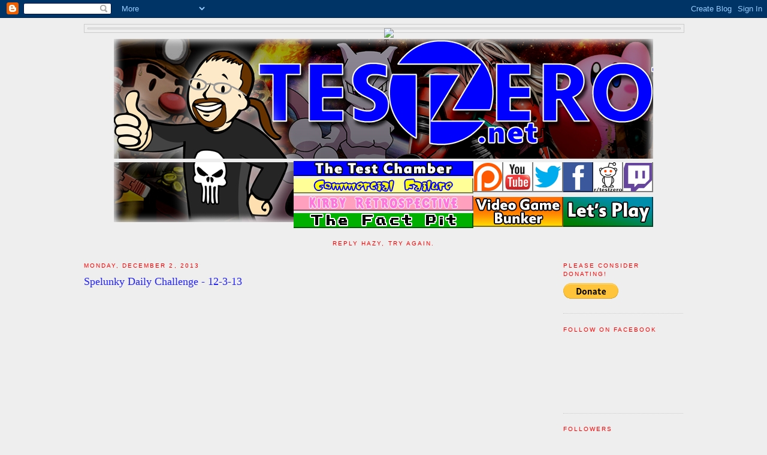

--- FILE ---
content_type: text/html; charset=UTF-8
request_url: http://www.testzero.net/2013/12/spelunky-daily-challenge-12-3-13.html
body_size: 15146
content:
<!DOCTYPE html>
<html dir='ltr'>
<head>
<link href='https://www.blogger.com/static/v1/widgets/2944754296-widget_css_bundle.css' rel='stylesheet' type='text/css'/>
<meta content='text/html; charset=UTF-8' http-equiv='Content-Type'/>
<meta content='blogger' name='generator'/>
<link href='http://www.testzero.net/favicon.ico' rel='icon' type='image/x-icon'/>
<link href='http://www.testzero.net/2013/12/spelunky-daily-challenge-12-3-13.html' rel='canonical'/>
<link rel="alternate" type="application/atom+xml" title="TestZero.net - Atom" href="http://www.testzero.net/feeds/posts/default" />
<link rel="alternate" type="application/rss+xml" title="TestZero.net - RSS" href="http://www.testzero.net/feeds/posts/default?alt=rss" />
<link rel="service.post" type="application/atom+xml" title="TestZero.net - Atom" href="https://www.blogger.com/feeds/9177135337322792795/posts/default" />

<link rel="alternate" type="application/atom+xml" title="TestZero.net - Atom" href="http://www.testzero.net/feeds/8568718755980352208/comments/default" />
<!--Can't find substitution for tag [blog.ieCssRetrofitLinks]-->
<link href='https://i.ytimg.com/vi/CSM02c78M_g/hqdefault.jpg' rel='image_src'/>
<meta content='http://www.testzero.net/2013/12/spelunky-daily-challenge-12-3-13.html' property='og:url'/>
<meta content='Spelunky Daily Challenge - 12-3-13' property='og:title'/>
<meta content='The domain of Doug Hancox: filmmaker, comedian, video game designer, critic, and screenwriter from Southern California.' property='og:description'/>
<meta content='https://lh3.googleusercontent.com/blogger_img_proxy/AEn0k_tuI0fJx8R4oOObX3tPTN1uutc1cbC4FCWpWO78i6OFWShN62r18lVQBZTzlr-TD8RgnK2Xy7Df0yqckJG4NId20PnQHckODHOXXNBCn3wDcF4tYg=w1200-h630-n-k-no-nu' property='og:image'/>
<title>TestZero.net: Spelunky Daily Challenge - 12-3-13</title>
<style id='page-skin-1' type='text/css'><!--
/*
-----------------------------------------------
Blogger Template Style
Name:     Minima
Date:     26 Feb 2004
Updated by: Blogger Team
----------------------------------------------- */
/* Variable definitions
====================
<Variable name="bgcolor" description="Page Background Color"
type="color" default="#fff">
<Variable name="textcolor" description="Text Color"
type="color" default="#333">
<Variable name="linkcolor" description="Link Color"
type="color" default="#58a">
<Variable name="pagetitlecolor" description="Blog Title Color"
type="color" default="#666">
<Variable name="descriptioncolor" description="Blog Description Color"
type="color" default="#999">
<Variable name="titlecolor" description="Post Title Color"
type="color" default="#c60">
<Variable name="bordercolor" description="Border Color"
type="color" default="#ccc">
<Variable name="sidebarcolor" description="Sidebar Title Color"
type="color" default="#999">
<Variable name="sidebartextcolor" description="Sidebar Text Color"
type="color" default="#666">
<Variable name="visitedlinkcolor" description="Visited Link Color"
type="color" default="#999">
<Variable name="bodyfont" description="Text Font"
type="font" default="normal normal 100% Georgia, Serif">
<Variable name="headerfont" description="Sidebar Title Font"
type="font"
default="normal normal 78% 'Trebuchet MS',Trebuchet,Arial,Verdana,Sans-serif">
<Variable name="pagetitlefont" description="Blog Title Font"
type="font"
default="normal normal 200% Georgia, Serif">
<Variable name="descriptionfont" description="Blog Description Font"
type="font"
default="normal normal 78% 'Trebuchet MS', Trebuchet, Arial, Verdana, Sans-serif">
<Variable name="postfooterfont" description="Post Footer Font"
type="font"
default="normal normal 78% 'Trebuchet MS', Trebuchet, Arial, Verdana, Sans-serif">
<Variable name="startSide" description="Side where text starts in blog language"
type="automatic" default="left">
<Variable name="endSide" description="Side where text ends in blog language"
type="automatic" default="right">
*/
/* Use this with templates/template-twocol.html */
body {
background:#eeeeee;
margin:0;
color:#101010;
font:x-small Georgia Serif;
font-size/* */:/**/small;
font-size: /**/small;
text-align: center;
}
a:link {
color:#0066ff;
text-decoration:none;
}
a:visited {
color:#0000ff;
text-decoration:none;
}
a:hover {
color:#2222ff;
text-decoration:underline;
}
a img {
border-width:0;
}
/* Header
-----------------------------------------------
*/
#header-wrapper {
width:1000px;
margin:0 auto 10px;
border:1px solid #cccccc;
}
#header-inner {
background-position: center;
margin-left: auto;
margin-right: auto;
}
#header {
margin: 5px;
border: 1px solid #cccccc;
text-align: center;
color:#666666;
}
#header h1 {
margin:5px 5px 0;
padding:15px 20px .25em;
line-height:1.2em;
text-transform:uppercase;
letter-spacing:.2em;
font: normal normal 200% Georgia, Serif;
}
#header a {
color:#666666;
text-decoration:none;
}
#header a:hover {
color:#666666;
}
#header .description {
margin:0 5px 5px;
padding:0 20px 15px;
max-width:900px;
text-transform:uppercase;
letter-spacing:.2em;
line-height: 1.4em;
font: normal normal 78% 'Trebuchet MS', Trebuchet, Arial, Verdana, Sans-serif;
color: #990000;
}
#header img {
margin-left: auto;
margin-right: auto;
}
/* Outer-Wrapper
----------------------------------------------- */
#outer-wrapper {
width: 1000px;
margin:0 auto;
padding:10px;
text-align:left;
font: normal normal 100% Georgia, Serif;
}
#main-wrapper {
width: 800px;
float: left;
word-wrap: break-word; /* fix for long text breaking sidebar float in IE */
overflow: hidden;     /* fix for long non-text content breaking IE sidebar float */
}
#sidebar-wrapper {
width: 200px;
float: right;
word-wrap: break-word; /* fix for long text breaking sidebar float in IE */
overflow: hidden;      /* fix for long non-text content breaking IE sidebar float */
}
/* Headings
----------------------------------------------- */
h2 {
margin:1.5em 0 .75em;
font:normal normal 78% 'Trebuchet MS',Trebuchet,Arial,Verdana,Sans-serif;
line-height: 1.4em;
text-transform:uppercase;
letter-spacing:.2em;
color:#ff0000;
}
/* Posts
-----------------------------------------------
*/
h2.date-header {
margin:1.5em 0 .5em;
}
.post {
margin:.5em 0 1.5em;
border-bottom:1px dotted #cccccc;
padding-bottom:1.5em;
}
.post h3 {
margin:.25em 0 0;
padding:0 0 4px;
font-size:140%;
font-weight:normal;
line-height:1.4em;
color:#2222ff;
}
.post h3 a, .post h3 a:visited, .post h3 strong {
display:block;
text-decoration:none;
color:#2222ff;
font-weight:normal;
}
.post h3 strong, .post h3 a:hover {
color:#101010;
}
.post-body {
margin:0 0 .75em;
line-height:1.6em;
}
.post-body blockquote {
line-height:1.3em;
}
.post-footer {
margin: .75em 0;
color:#ff0000;
text-transform:uppercase;
letter-spacing:.1em;
font: normal normal 78% 'Trebuchet MS', Trebuchet, Arial, Verdana, Sans-serif;
line-height: 1.4em;
}
.comment-link {
margin-left:.6em;
}
.post img, table.tr-caption-container {
padding:4px;
border:1px solid #cccccc;
}
.tr-caption-container img {
border: none;
padding: 0;
}
.post blockquote {
margin:1em 20px;
}
.post blockquote p {
margin:.75em 0;
}
/* Comments
----------------------------------------------- */
#comments h4 {
margin:1em 0;
font-weight: bold;
line-height: 1.4em;
text-transform:uppercase;
letter-spacing:.2em;
color: #ff0000;
}
#comments-block {
margin:1em 0 1.5em;
line-height:1.6em;
}
#comments-block .comment-author {
margin:.5em 0;
}
#comments-block .comment-body {
margin:.25em 0 0;
}
#comments-block .comment-footer {
margin:-.25em 0 2em;
line-height: 1.4em;
text-transform:uppercase;
letter-spacing:.1em;
}
#comments-block .comment-body p {
margin:0 0 .75em;
}
.deleted-comment {
font-style:italic;
color:gray;
}
#blog-pager-newer-link {
float: left;
}
#blog-pager-older-link {
float: right;
}
#blog-pager {
text-align: center;
}
.feed-links {
clear: both;
line-height: 2.5em;
}
/* Sidebar Content
----------------------------------------------- */
.sidebar {
color: #cc0000;
line-height: 1.5em;
}
.sidebar ul {
list-style:none;
margin:0 0 0;
padding:0 0 0;
}
.sidebar li {
margin:0;
padding-top:0;
padding-right:0;
padding-bottom:.25em;
padding-left:15px;
text-indent:-15px;
line-height:1.5em;
}
.sidebar .widget, .main .widget {
border-bottom:1px dotted #cccccc;
margin:0 0 1.5em;
padding:0 0 1.5em;
}
.main .Blog {
border-bottom-width: 0;
}
/* Profile
----------------------------------------------- */
.profile-img {
float: left;
margin-top: 0;
margin-right: 5px;
margin-bottom: 5px;
margin-left: 0;
padding: 4px;
border: 1px solid #cccccc;
}
.profile-data {
margin:0;
text-transform:uppercase;
letter-spacing:.1em;
font: normal normal 78% 'Trebuchet MS', Trebuchet, Arial, Verdana, Sans-serif;
color: #ff0000;
font-weight: bold;
line-height: 1.6em;
}
.profile-datablock {
margin:.5em 0 .5em;
}
.profile-textblock {
margin: 0.5em 0;
line-height: 1.6em;
}
.profile-link {
font: normal normal 78% 'Trebuchet MS', Trebuchet, Arial, Verdana, Sans-serif;
text-transform: uppercase;
letter-spacing: .1em;
}
/* Footer
----------------------------------------------- */
#footer {
width:660px;
clear:both;
margin:0 auto;
padding-top:15px;
line-height: 1.6em;
text-transform:uppercase;
letter-spacing:.1em;
text-align: center;
}

--></style>
<link href='https://www.blogger.com/dyn-css/authorization.css?targetBlogID=9177135337322792795&amp;zx=c6173e58-9db0-47f7-94ba-d371c43d23b4' media='none' onload='if(media!=&#39;all&#39;)media=&#39;all&#39;' rel='stylesheet'/><noscript><link href='https://www.blogger.com/dyn-css/authorization.css?targetBlogID=9177135337322792795&amp;zx=c6173e58-9db0-47f7-94ba-d371c43d23b4' rel='stylesheet'/></noscript>
<meta name='google-adsense-platform-account' content='ca-host-pub-1556223355139109'/>
<meta name='google-adsense-platform-domain' content='blogspot.com'/>

<!-- data-ad-client=ca-pub-4662608133387388 -->

</head>
<body>
<div class='navbar section' id='navbar'><div class='widget Navbar' data-version='1' id='Navbar1'><script type="text/javascript">
    function setAttributeOnload(object, attribute, val) {
      if(window.addEventListener) {
        window.addEventListener('load',
          function(){ object[attribute] = val; }, false);
      } else {
        window.attachEvent('onload', function(){ object[attribute] = val; });
      }
    }
  </script>
<div id="navbar-iframe-container"></div>
<script type="text/javascript" src="https://apis.google.com/js/platform.js"></script>
<script type="text/javascript">
      gapi.load("gapi.iframes:gapi.iframes.style.bubble", function() {
        if (gapi.iframes && gapi.iframes.getContext) {
          gapi.iframes.getContext().openChild({
              url: 'https://www.blogger.com/navbar/9177135337322792795?po\x3d8568718755980352208\x26origin\x3dhttp://www.testzero.net',
              where: document.getElementById("navbar-iframe-container"),
              id: "navbar-iframe"
          });
        }
      });
    </script><script type="text/javascript">
(function() {
var script = document.createElement('script');
script.type = 'text/javascript';
script.src = '//pagead2.googlesyndication.com/pagead/js/google_top_exp.js';
var head = document.getElementsByTagName('head')[0];
if (head) {
head.appendChild(script);
}})();
</script>
</div></div>
<div id='outer-wrapper'><div id='wrap2'>
<!-- skip links for text browsers -->
<span id='skiplinks' style='display:none;'>
<a href='#main'>skip to main </a> |
      <a href='#sidebar'>skip to sidebar</a>
</span>
<div id='header-wrapper'>
<div class='header section' id='header'><div class='widget Header' data-version='1' id='Header1'>
<div id='header-inner'>
<a href='http://www.testzero.net/' style='display: block'>
<img alt='TestZero.net' height='1px; ' id='Header1_headerimg' src='https://upload.wikimedia.org/wikipedia/commons/c/ca/1x1.png' style='display: block' width='1px; '/>
</a>
</div>
</div></div>
</div>
<div id='content-wrapper'>
<div id='crosscol-wrapper' style='text-align:center'>
<div class='crosscol section' id='crosscol'><div class='widget HTML' data-version='1' id='HTML3'>
<div class='widget-content'>
<style type="text/css">.nobr br { display: none }</style>
<div class="nobr">
<center>
<table cellpadding=0 cellspacing="0" style="border-spacing: 0; border-collapse: collapse; border-style:none;">
	<tr>
		<td style="padding: 0px;" padding=0 width=900 colspan=8 >
			<img  width=900 height=200 src="https://blogger.googleusercontent.com/img/b/R29vZ2xl/AVvXsEj92xI-VhCdokE4FS86FNX0b7vT6sVpKRpM_lL23YFzNsNfjJrnKWmYea5rEbM2HhicOiAzrzlreSWsWQ0lmHJy5uPH8NhiZ5vhBIPJSgoS1PLsPPwn235w-ESMqY4Kfuoi2iEKTd9lQtAZ/s1600/Logo_01.png" /></td>
	</tr><tr>
		<td style="padding: 0px;" width=300 height=107 rowspan=4>
			<img width=300 height=107 src="https://blogger.googleusercontent.com/img/b/R29vZ2xl/AVvXsEjzjJJ7xNvE0r1g8Zogify5wOLyBnEisrOcYT523bXk_k39QpzaQH_cr3njfM395tTQCq9F_4tBWXTILGZcJkzxcIO7pgCSfxT9t50J21h7fvjqM4HxJqpsLcg4KTwEWcc9E7HdRNeGhj_u/s1600/Logo_02.png" /></td>
		<td style="padding: 0px;" width=300 height=25><a href="http://www.testzero.net/search/label/The-Test-Chamber">
			<img width=300 height=25 src="https://blogger.googleusercontent.com/img/b/R29vZ2xl/AVvXsEjRL52YztULy9N4xpcAo1d_E_VE-hn7xS_4qE8jGltxli2ZDyxZDvTbnu5c3fnFvH1ZM0ouSLrbs78P605PT9bSHfInYrp1dpn2-PSqgeYwBmil5IPxTkrbfmD-m5XZ5Wthp4qeZXEP37zh/s1600/Logo_03.png" /></a></td>
		<td style="padding: 0px;" width=50 height=50 rowspan=2><a href="https://www.patreon.com/TestZero">
			<img width=50 height=50 src="https://blogger.googleusercontent.com/img/b/R29vZ2xl/AVvXsEgI_8g-5Yuhyphenhyphenr-2Q8fdKfl505xxbFALS36tjejDb7NRUJynVF40pZ3Fupb_j4xhSJXlZbn3FEt1nCJQJPn1BaPla5IpPDt0NX4okUkWCRpHtippNpF5xWHc-8_E_IW0iWyS1JBXL5kQN0bt/s1600/Logo_04.png" /></a></td>
		<td style="padding: 0px;" width=50 height=50 rowspan=2><a href="https://www.youtube.com/dragonslayerprod">
			<img width=50 height=50 src="https://blogger.googleusercontent.com/img/b/R29vZ2xl/AVvXsEi6uBFHs-dj042dKK-den2jCrEK2Jy21QiYqmv0dCIecnth8Ni-HN6mKqEITRW9WqXsMuLgeeV8t45-DNdWOYKT1eeihiFQY6Hn8YZsdI7pTyW34KI2-6G0sUmI7xMB-YepECzXwn8l5wI-/s1600/Logo_05.png" /></a></td>
		<td style="padding: 0px;" width=50 height=50 rowspan=2><a href="https://twitter.com/test_zero">
			<img width=50 height=50 src="https://blogger.googleusercontent.com/img/b/R29vZ2xl/AVvXsEidKLl7SzKLauIUcchyphenhyphenh1p4EcMQXWYBPpKqh0lkbbNHhygrodF2Pk1Df4A7Kxs-YHrA3ey5CeGlvKBr0by0IeA8cG3Mw7CrRcMGQrWnmvqSfZjGQcDTEcUsAWxy4iktE4Xu6u9_X7zdZgUm/s1600/Logo_06.png" /></a></td>
		<td style="padding: 0px;" width=50 height=50 rowspan=2><a href="https://www.facebook.com/DragonsLayerProductions/">
			<img width=50 height=50 src="https://blogger.googleusercontent.com/img/b/R29vZ2xl/AVvXsEheN2NjRbDRDZpy3KYxZK4EXAaFfYmw38I9e7I96jsVw2HahqE8BwMCaWIkbVtz6W3GkvmtrfXlQdvXBe6Kza_EFCpcF4q-Ovv2E8oxNuwLc7A65zCOqJIluDeuFqIAWsTT3D6pa_vDZ851/s1600/Logo_07.png" /></a></td>
		<td style="padding: 0px;" width=50 height=50 rowspan=2><a href="https://www.reddit.com/r/Testzero/">
			<img width=50 height=50 src="https://blogger.googleusercontent.com/img/b/R29vZ2xl/AVvXsEjPSNDquLnVOAj7g66ACQb85JQUDq0SnqYsSAZYHymfz991sod7wkV_po6aXQAmaUF90J6LjW7MtZzBhOzwje793mXULgV34UhmcuFB_c4YFWedFVZPp2nK4mvpzPQczPIUOkqR8ZkJNCD3/s1600/Logo_08.png" /></a></td>
		<td style="padding: 0px;" width=50 height=50 rowspan=2><a href="https://www.twitch.tv/test_zero">
			<img width=50 height=50 src="https://blogger.googleusercontent.com/img/b/R29vZ2xl/AVvXsEhBEtS7yyg4qrllQY31xzJLBDx8ERBfeb21F9Q1T9sKeaO02jNxPmsIqHZ8-n9E6i8c-0AjFqciYAY2oHkyVDB4OCFeLAkbQc9AR19TyofyhwtF-_BDg_EOxKXUiZccQEZG5QL1MdAneERx/s1600/Logo_09.png" /></a></td>
	</tr><tr>
		<td style="padding: 0px;" width=300 height=25><a href="http://www.testzero.net/search/label/Commercial%20Failure">
			<img width=300 height=25 src="https://blogger.googleusercontent.com/img/b/R29vZ2xl/AVvXsEi97A4R5V6t9Dec5f6scOSHRcvyUYWie_hFnLLrxDYyGcs_1D9TuQKVd1G_gIg3JZtIaW2ilpe6uoVItLKHyxmrzdSm42dVhWtLtV61JOq7tJCBUgUVFrhdEby-EKX9vUOfibzy8bI-oflg/s1600/Logo_11.png" /></a></td>
	</tr><tr>
		<td style="padding: 0px;" width=300 height=25><a href="http://www.testzero.net/search/label/Kirby%20Retrospective">
			<img width=300 height=25 src="https://blogger.googleusercontent.com/img/b/R29vZ2xl/AVvXsEj323IgHZUtO2Paqj7zr0m-V7qVXIprxJFAW2jpupka3vACqoyyyovLeeMgK7XRHdBDKXoQO79_tHIKd-Iteu6RuHO27lmBn3sudLGv17kJ4ExtkO46tIZd6SEBErKdMnB5ikrd90tw3M4y/s1600/Logo_13.png" /></a></td>
		<td style="padding: 0px;" width=150 height=50 rowspan=2 colspan=3><a href="http://www.testzero.net/p/video-game-bunker.html">
			<img width=150 height=50 src="https://blogger.googleusercontent.com/img/b/R29vZ2xl/AVvXsEiKB2ulU5OjjRgG2Hu2sRnjz0QhxOjxyONb9tF8S0ffK6TD-bWxZDm10YHqn5RTmpK18BQRORaSyrGLvZSAVjFMspO9yXsiUK59TF3YGXLf1PDZH4TYHo0Da72OnY5UMNlTc2vz_Aw3aaK2/s1600/Logo_14.png" /></a></td>
		<td style="padding: 0px;" width=150 height=50 rowspan=2 colspan=3><a href="http://www.testzero.net/p/lets-play.html">
			<img width=150 height=50 src="https://blogger.googleusercontent.com/img/b/R29vZ2xl/AVvXsEggzGbi2sF6LGcfxwLNY3B6YtNFWEiJzZvwb_VKHbbclF5zNA7vrr3M1MDJ3b682GZYmiUgsvbm30znT6ra4E0f9t05Q2ipIg1xtCqsDJvwhXkdstV4X9Ww9_rL8iDz-yLpK17Dlj5-k_vG/s1600/Logo_15.png" /></a></td>
	</tr><tr>
		<td style="padding: 0px;" width=300 height=25><a href="http://www.testzero.net/search/label/The%20Fact%20Pit">
			<img width=300 height=25 src="https://blogger.googleusercontent.com/img/b/R29vZ2xl/AVvXsEgHKY2mhc1apQhXmG_x-xDN90beU5BL5KA8aVrdZZd6cpwtkOzznJlATmEhQL9bf4G8pR3ZW9540YgVHnVf09iiBFr51nCCYvz64yKXZcyRfmsT4uDunQAcDtd9JKkq4VDcfzMtmTAV4gJB/s1600/Logo_17.png" /></a></td>
	</tr>
</table>
</center>
</div>
</div>
<div class='clear'></div>
</div><div class='widget HTML' data-version='1' id='HTML4'>
<div class='widget-content'>
<script language="JavaScript">
<!--
function random_imglink(){
var quotemcgubbins=new Array()
quotemcgubbins[1]="We the purple? What the hell was that?"
quotemcgubbins[2]="Don't make me go all Cask of Amontillado on your ass."
quotemcgubbins[3]="Playing freeze-tag with Medusa. She's it."
quotemcgubbins[4]="The COOLEST blog on the web!"
quotemcgubbins[5]="Be yourself. Everybody's doing it."
quotemcgubbins[6]="Don't make me feed you to my dragon."
quotemcgubbins[7]="The best duos come in pairs."
quotemcgubbins[8]="Mein Fürher! I can walk!"
quotemcgubbins[9]="Space air is leaking in!"
quotemcgubbins[10]="Asbestos: The breakfast of champions."
quotemcgubbins[11]="Kilroy was here."
quotemcgubbins[12]="Me love you long time."
quotemcgubbins[13]="My god is truer than your god!"
quotemcgubbins[14]="Tastes like chicken."
quotemcgubbins[15]="I like to move it, move it."
quotemcgubbins[16]="Not the mama!"
quotemcgubbins[17]="Buck Futter!"
quotemcgubbins[18]="<a href=http://www.cafepress.com/dsp_warning>Warning: Aim away from face.</a>"
quotemcgubbins[19]="Fut the wuck?"
quotemcgubbins[20]="'Fie'? What's a 'fie'? There's a V in the word, 'fi-Vuh'"
quotemcgubbins[21]="There was a guy coming out of his FACE, man!"
quotemcgubbins[22]="Mr. Shiny-Pants!"
quotemcgubbins[23]="It rubs the lotion on its skin or else it gets the hose again."
quotemcgubbins[24]="No fat chicks"
quotemcgubbins[25]="I'm pretty tired. Think I'll go home now."
quotemcgubbins[26]="I'm with stupid."
quotemcgubbins[27]="Hence forth all cats shall be numbered."
quotemcgubbins[28]="These pretzels are making me thirsty." 
quotemcgubbins[29]="36'/. of people don't know how to type a percent sign."
quotemcgubbins[30]="Fool of a Took!"
quotemcgubbins[31]="You're killing me, Larry!"
quotemcgubbins[32]="Itchy. Tasty."
quotemcgubbins[33]="I was doing fine until my knife ran out of ammo."
quotemcgubbins[34]="Where's the thump-thump?"
quotemcgubbins[35]="His name is Robert Paulson."
quotemcgubbins[36]="Kebert Xela"
quotemcgubbins[37]="Holy Heart Failure!"
quotemcgubbins[38]="The mere fact that you call it that proves to me you're not ready."
quotemcgubbins[39]="Don't cry for me, Ike and Tina."
quotemcgubbins[40]="A guy walks into a talent agent's office..."
quotemcgubbins[41]="Game cards do not actually talk."
quotemcgubbins[42]="Worst episode ever."
quotemcgubbins[43]="I'd hit that."
quotemcgubbins[44]="Known to cause suicide in laboratory animals."
quotemcgubbins[45]="--And I'll form the head."
quotemcgubbins[46]="Pillow vs pillow: Crazy awesome"
quotemcgubbins[47]="Quid pro quo, Clarice."
quotemcgubbins[48]="Because some asshole took testzero.com."
quotemcgubbins[49]="Reply hazy, try again."
quotemcgubbins[50]="I take humor very seriously."


var ry=Math.floor(Math.random()*quotemcgubbins.length)

if (ry==0)

ry=1

document.write('<i><b><h2>'+quotemcgubbins[ry]+'</h2></b></i>')

}
random_imglink()
//-->

</script>
</div>
<div class='clear'></div>
</div></div>
</div>
<div id='main-wrapper'>
<div class='main section' id='main'><div class='widget Blog' data-version='1' id='Blog1'>
<div class='blog-posts hfeed'>

          <div class="date-outer">
        
<h2 class='date-header'><span>Monday, December 2, 2013</span></h2>

          <div class="date-posts">
        
<div class='post-outer'>
<div class='post hentry'>
<a name='8568718755980352208'></a>
<h3 class='post-title entry-title'>
Spelunky Daily Challenge - 12-3-13
</h3>
<div class='post-header'>
<div class='post-header-line-1'></div>
</div>
<div class='post-body entry-content'>
<iframe width="560" height="315" src="//www.youtube.com/embed/CSM02c78M_g" frameborder="0" allowfullscreen></iframe>
<div style='clear: both;'></div>
</div>
<div class='post-footer'>
<div class='post-footer-line post-footer-line-1'><span class='post-author vcard'>
Posted by
<span class='fn'>TestZero</span>
</span>
<span class='post-timestamp'>
at
<a class='timestamp-link' href='http://www.testzero.net/2013/12/spelunky-daily-challenge-12-3-13.html' rel='bookmark' title='permanent link'><abbr class='published' title='2013-12-02T23:08:00-08:00'>11:08&#8239;PM</abbr></a>
</span>
<span class='post-icons'>
<span class='item-control blog-admin pid-1424149234'>
<a href='https://www.blogger.com/post-edit.g?blogID=9177135337322792795&postID=8568718755980352208&from=pencil' title='Edit Post'>
<img alt='' class='icon-action' height='18' src='https://resources.blogblog.com/img/icon18_edit_allbkg.gif' width='18'/>
</a>
</span>
</span>
<span class='post-backlinks post-comment-link'>
</span>
</div>
<div class='post-footer-line post-footer-line-2'><span class='post-labels'>
Labels:
<a href='http://www.testzero.net/search/label/Let%27s%20Play' rel='tag'>Let&#39;s Play</a>,
<a href='http://www.testzero.net/search/label/Spelunky' rel='tag'>Spelunky</a>,
<a href='http://www.testzero.net/search/label/Spelunky%20Daily%20Challenge' rel='tag'>Spelunky Daily Challenge</a>
</span>
</div>
<div class='post-footer-line post-footer-line-3'><span class='post-location'>
</span>
</div>
</div>
</div>
<div class='comments' id='comments'>
<a name='comments'></a>
<h4>No comments:</h4>
<div id='Blog1_comments-block-wrapper'>
<dl class='avatar-comment-indent' id='comments-block'>
</dl>
</div>
<p class='comment-footer'>
<div class='comment-form'>
<a name='comment-form'></a>
<h4 id='comment-post-message'>Post a Comment</h4>
<p>
</p>
<p>Note: Only a member of this blog may post a comment.</p>
<a href='https://www.blogger.com/comment/frame/9177135337322792795?po=8568718755980352208&hl=en&saa=85391&origin=http://www.testzero.net' id='comment-editor-src'></a>
<iframe allowtransparency='true' class='blogger-iframe-colorize blogger-comment-from-post' frameborder='0' height='410px' id='comment-editor' name='comment-editor' src='' width='100%'></iframe>
<script src='https://www.blogger.com/static/v1/jsbin/2830521187-comment_from_post_iframe.js' type='text/javascript'></script>
<script type='text/javascript'>
      BLOG_CMT_createIframe('https://www.blogger.com/rpc_relay.html');
    </script>
</div>
</p>
</div>
</div>

        </div></div>
      
</div>
<div class='blog-pager' id='blog-pager'>
<span id='blog-pager-newer-link'>
<a class='blog-pager-newer-link' href='http://www.testzero.net/2013/12/spelunky-daily-challenge-12-4-13.html' id='Blog1_blog-pager-newer-link' title='Newer Post'>Newer Post</a>
</span>
<span id='blog-pager-older-link'>
<a class='blog-pager-older-link' href='http://www.testzero.net/2013/12/spelunky-daily-challenge-12-2-13.html' id='Blog1_blog-pager-older-link' title='Older Post'>Older Post</a>
</span>
<a class='home-link' href='http://www.testzero.net/'>Home</a>
</div>
<div class='clear'></div>
<div class='post-feeds'>
<div class='feed-links'>
Subscribe to:
<a class='feed-link' href='http://www.testzero.net/feeds/8568718755980352208/comments/default' target='_blank' type='application/atom+xml'>Post Comments (Atom)</a>
</div>
</div>
</div></div>
</div>
<div id='sidebar-wrapper'>
<div class='sidebar section' id='sidebar'><div class='widget HTML' data-version='1' id='HTML8'>
<h2 class='title'>Please consider donating!</h2>
<div class='widget-content'>
<form action="https://www.paypal.com/cgi-bin/webscr" method="post">
<input type="hidden" name="cmd" value="_s-xclick" />
<input type="hidden" name="encrypted" value="-----BEGIN [base64]/haKn6G9ns5WfqVsF3rz2ro3stB5u1/A/qbqrkHSpKO4AwQzuM3iVsoXXJLcg6I68zwtjwC/XQStGJVVSb29IJZrSx6a+45MKUS3JAFCIBOoajCD9aJo0qUEQSdAUD6qIdpF/21GOmv2LaVA7W+ZaKsopgToU06pqpMGzELMAkGBSsOAwIaBQAwgawGCSqGSIb3DQEHATAUBggqhkiG9w0DBwQIlQ5z6kdQsiaAgYizJBP8Yd6U02Q30/F3EoTef/Sak/xTjVOB76+WNYqvKQX6Zdzdg3TTegl/lIIYxx+iZIhPyQBygIGwf/s9oP+aq7qKC3gYBTo6x8JWdThElFCsu3lC+i58U0ozOgGAmbY/Wz073V2awxkyYjgwGjPFzaeb/[base64]/ETMS1ycjtkpkvjXZe9k+6CieLuLsPumsJ7QC1odNz3sJiCbs2wC0nLE0uLGaEtXynIgRqIddYCHx88pb5HTXv4SZeuv0Rqq4+axW9PLAAATU8w04qqjaSXgbGLP3NmohqM6bV9kZZwZLR/klDaQGo1u9uDb9lr4Yn+rBQIDAQABo4HuMIHrMB0GA1UdDgQWBBSWn3y7xm8XvVk/UtcKG+wQ1mSUazCBuwYDVR0jBIGzMIGwgBSWn3y7xm8XvVk/[base64]/zANBgkqhkiG9w0BAQUFAAOBgQCBXzpWmoBa5e9fo6ujionW1hUhPkOBakTr3YCDjbYfvJEiv/2P+IobhOGJr85+XHhN0v4gUkEDI8r2/rNk1m0GA8HKddvTjyGw/XqXa+LSTlDYkqI8OwR8GEYj4efEtcRpRYBxV8KxAW93YDWzFGvruKnnLbDAF6VR5w/[base64]/tsZF8ijzdNLwwDQYJKoZIhvcNAQEBBQAEgYAkyRb7OEtz+ap4xPlmk3CjUu3aGZWyQ3n1hn+6yRLaAeypF9wQGkHekgLljyspRxVX/EjXA12BgdOQ1TseB1zjH1GhO6zJ4n4o2oyo+WzEcvLkoUMh7RRNmCUHPszT730ujAu4Aua51vpHsG0w2I8du8lA0Vm27EREURiirPVP1Q==-----END PKCS7-----
" />
<input type="image" src="https://www.paypalobjects.com/en_US/i/btn/btn_donate_LG.gif" border="0" name="submit" alt="PayPal - The safer, easier way to pay online!" />
<img alt="" border="0" src="https://www.paypalobjects.com/en_US/i/scr/pixel.gif" width="1" height="1" />
</form>
</div>
<div class='clear'></div>
</div><div class='widget HTML' data-version='1' id='HTML6'>
<h2 class='title'>Follow on Facebook</h2>
<div class='widget-content'>
<iframe src="http://www.facebook.com/plugins/likebox.php?id=130105390361038&amp;width=200&amp;connections=0&amp;stream=false&amp;header=false&amp;height=100" scrolling="no" frameborder="0" style="border:none; overflow:hidden; width:250px; height:100px;" allowtransparency="true"></iframe>
</div>
<div class='clear'></div>
</div><div class='widget Followers' data-version='1' id='Followers1'>
<h2 class='title'>Followers</h2>
<div class='widget-content'>
<div id='Followers1-wrapper'>
<div style='margin-right:2px;'>
<div><script type="text/javascript" src="https://apis.google.com/js/platform.js"></script>
<div id="followers-iframe-container"></div>
<script type="text/javascript">
    window.followersIframe = null;
    function followersIframeOpen(url) {
      gapi.load("gapi.iframes", function() {
        if (gapi.iframes && gapi.iframes.getContext) {
          window.followersIframe = gapi.iframes.getContext().openChild({
            url: url,
            where: document.getElementById("followers-iframe-container"),
            messageHandlersFilter: gapi.iframes.CROSS_ORIGIN_IFRAMES_FILTER,
            messageHandlers: {
              '_ready': function(obj) {
                window.followersIframe.getIframeEl().height = obj.height;
              },
              'reset': function() {
                window.followersIframe.close();
                followersIframeOpen("https://www.blogger.com/followers/frame/9177135337322792795?colors\x3dCgt0cmFuc3BhcmVudBILdHJhbnNwYXJlbnQaByNjYzAwMDAiByMwMDY2ZmYqByNlZWVlZWUyByMyMjIyZmY6ByNjYzAwMDBCByMwMDY2ZmZKByM5OTAwMDBSByMwMDY2ZmZaC3RyYW5zcGFyZW50\x26pageSize\x3d21\x26hl\x3den\x26origin\x3dhttp://www.testzero.net");
              },
              'open': function(url) {
                window.followersIframe.close();
                followersIframeOpen(url);
              }
            }
          });
        }
      });
    }
    followersIframeOpen("https://www.blogger.com/followers/frame/9177135337322792795?colors\x3dCgt0cmFuc3BhcmVudBILdHJhbnNwYXJlbnQaByNjYzAwMDAiByMwMDY2ZmYqByNlZWVlZWUyByMyMjIyZmY6ByNjYzAwMDBCByMwMDY2ZmZKByM5OTAwMDBSByMwMDY2ZmZaC3RyYW5zcGFyZW50\x26pageSize\x3d21\x26hl\x3den\x26origin\x3dhttp://www.testzero.net");
  </script></div>
</div>
</div>
<div class='clear'></div>
</div>
</div><div class='widget HTML' data-version='1' id='HTML1'>
<div class='widget-content'>
<!-- Project Wonderful ad code -->
<script type="text/javascript">
   var pw_d=document;
   pw_d.projectwonderful_adbox_id = "50077";
   pw_d.projectwonderful_adbox_type = "4";
</script>
<script type="text/javascript" src="http://www.projectwonderful.com/ad_display.js"></script>
<noscript><map name="admap50077" id="admap50077"><area href="http://www.projectwonderful.com/out_nojs.php?r=0&c=0&id=50077&type=4" shape="rect" coords="0,0,125,125" title="" alt="" target="_blank" /></map>
<table cellpadding="0" border="0" cellspacing="0" width="125" bgcolor="#ffffff"><tr><td><img src="http://www.projectwonderful.com/nojs.php?id=50077&type=4" width="125" height="125" usemap="#admap50077" border="0" alt="" /></td></tr><tr><td bgcolor="#ffffff" colspan="1"><center><a style="font-size:10px;color:#0000ff;text-decoration:none;line-height:1.2;font-weight:bold;font-family:Tahoma, verdana,arial,helvetica,sans-serif;text-transform: none;letter-spacing:normal;text-shadow:none;white-space:normal;word-spacing:normal;" href="http://www.projectwonderful.com/advertisehere.php?id=50077&type=4&tag=30795" target="_blank">Ads by Project Wonderful!  Your ad here, right now: $0</a></center></td></tr></table>
</noscript>
<!-- End of Project Wonderful ad code -->
</div>
<div class='clear'></div>
</div><div class='widget BlogArchive' data-version='1' id='BlogArchive1'>
<h2>Blog Archive</h2>
<div class='widget-content'>
<div id='ArchiveList'>
<div id='BlogArchive1_ArchiveList'>
<ul class='hierarchy'>
<li class='archivedate collapsed'>
<a class='toggle' href='javascript:void(0)'>
<span class='zippy'>

        &#9658;&#160;
      
</span>
</a>
<a class='post-count-link' href='http://www.testzero.net/2024/'>
2024
</a>
<span class='post-count' dir='ltr'>(1)</span>
<ul class='hierarchy'>
<li class='archivedate collapsed'>
<a class='toggle' href='javascript:void(0)'>
<span class='zippy'>

        &#9658;&#160;
      
</span>
</a>
<a class='post-count-link' href='http://www.testzero.net/2024/08/'>
August
</a>
<span class='post-count' dir='ltr'>(1)</span>
</li>
</ul>
</li>
</ul>
<ul class='hierarchy'>
<li class='archivedate collapsed'>
<a class='toggle' href='javascript:void(0)'>
<span class='zippy'>

        &#9658;&#160;
      
</span>
</a>
<a class='post-count-link' href='http://www.testzero.net/2022/'>
2022
</a>
<span class='post-count' dir='ltr'>(1)</span>
<ul class='hierarchy'>
<li class='archivedate collapsed'>
<a class='toggle' href='javascript:void(0)'>
<span class='zippy'>

        &#9658;&#160;
      
</span>
</a>
<a class='post-count-link' href='http://www.testzero.net/2022/11/'>
November
</a>
<span class='post-count' dir='ltr'>(1)</span>
</li>
</ul>
</li>
</ul>
<ul class='hierarchy'>
<li class='archivedate collapsed'>
<a class='toggle' href='javascript:void(0)'>
<span class='zippy'>

        &#9658;&#160;
      
</span>
</a>
<a class='post-count-link' href='http://www.testzero.net/2019/'>
2019
</a>
<span class='post-count' dir='ltr'>(1)</span>
<ul class='hierarchy'>
<li class='archivedate collapsed'>
<a class='toggle' href='javascript:void(0)'>
<span class='zippy'>

        &#9658;&#160;
      
</span>
</a>
<a class='post-count-link' href='http://www.testzero.net/2019/03/'>
March
</a>
<span class='post-count' dir='ltr'>(1)</span>
</li>
</ul>
</li>
</ul>
<ul class='hierarchy'>
<li class='archivedate collapsed'>
<a class='toggle' href='javascript:void(0)'>
<span class='zippy'>

        &#9658;&#160;
      
</span>
</a>
<a class='post-count-link' href='http://www.testzero.net/2018/'>
2018
</a>
<span class='post-count' dir='ltr'>(19)</span>
<ul class='hierarchy'>
<li class='archivedate collapsed'>
<a class='toggle' href='javascript:void(0)'>
<span class='zippy'>

        &#9658;&#160;
      
</span>
</a>
<a class='post-count-link' href='http://www.testzero.net/2018/07/'>
July
</a>
<span class='post-count' dir='ltr'>(3)</span>
</li>
</ul>
<ul class='hierarchy'>
<li class='archivedate collapsed'>
<a class='toggle' href='javascript:void(0)'>
<span class='zippy'>

        &#9658;&#160;
      
</span>
</a>
<a class='post-count-link' href='http://www.testzero.net/2018/06/'>
June
</a>
<span class='post-count' dir='ltr'>(1)</span>
</li>
</ul>
<ul class='hierarchy'>
<li class='archivedate collapsed'>
<a class='toggle' href='javascript:void(0)'>
<span class='zippy'>

        &#9658;&#160;
      
</span>
</a>
<a class='post-count-link' href='http://www.testzero.net/2018/05/'>
May
</a>
<span class='post-count' dir='ltr'>(1)</span>
</li>
</ul>
<ul class='hierarchy'>
<li class='archivedate collapsed'>
<a class='toggle' href='javascript:void(0)'>
<span class='zippy'>

        &#9658;&#160;
      
</span>
</a>
<a class='post-count-link' href='http://www.testzero.net/2018/04/'>
April
</a>
<span class='post-count' dir='ltr'>(3)</span>
</li>
</ul>
<ul class='hierarchy'>
<li class='archivedate collapsed'>
<a class='toggle' href='javascript:void(0)'>
<span class='zippy'>

        &#9658;&#160;
      
</span>
</a>
<a class='post-count-link' href='http://www.testzero.net/2018/03/'>
March
</a>
<span class='post-count' dir='ltr'>(4)</span>
</li>
</ul>
<ul class='hierarchy'>
<li class='archivedate collapsed'>
<a class='toggle' href='javascript:void(0)'>
<span class='zippy'>

        &#9658;&#160;
      
</span>
</a>
<a class='post-count-link' href='http://www.testzero.net/2018/02/'>
February
</a>
<span class='post-count' dir='ltr'>(4)</span>
</li>
</ul>
<ul class='hierarchy'>
<li class='archivedate collapsed'>
<a class='toggle' href='javascript:void(0)'>
<span class='zippy'>

        &#9658;&#160;
      
</span>
</a>
<a class='post-count-link' href='http://www.testzero.net/2018/01/'>
January
</a>
<span class='post-count' dir='ltr'>(3)</span>
</li>
</ul>
</li>
</ul>
<ul class='hierarchy'>
<li class='archivedate collapsed'>
<a class='toggle' href='javascript:void(0)'>
<span class='zippy'>

        &#9658;&#160;
      
</span>
</a>
<a class='post-count-link' href='http://www.testzero.net/2017/'>
2017
</a>
<span class='post-count' dir='ltr'>(20)</span>
<ul class='hierarchy'>
<li class='archivedate collapsed'>
<a class='toggle' href='javascript:void(0)'>
<span class='zippy'>

        &#9658;&#160;
      
</span>
</a>
<a class='post-count-link' href='http://www.testzero.net/2017/12/'>
December
</a>
<span class='post-count' dir='ltr'>(2)</span>
</li>
</ul>
<ul class='hierarchy'>
<li class='archivedate collapsed'>
<a class='toggle' href='javascript:void(0)'>
<span class='zippy'>

        &#9658;&#160;
      
</span>
</a>
<a class='post-count-link' href='http://www.testzero.net/2017/10/'>
October
</a>
<span class='post-count' dir='ltr'>(5)</span>
</li>
</ul>
<ul class='hierarchy'>
<li class='archivedate collapsed'>
<a class='toggle' href='javascript:void(0)'>
<span class='zippy'>

        &#9658;&#160;
      
</span>
</a>
<a class='post-count-link' href='http://www.testzero.net/2017/08/'>
August
</a>
<span class='post-count' dir='ltr'>(3)</span>
</li>
</ul>
<ul class='hierarchy'>
<li class='archivedate collapsed'>
<a class='toggle' href='javascript:void(0)'>
<span class='zippy'>

        &#9658;&#160;
      
</span>
</a>
<a class='post-count-link' href='http://www.testzero.net/2017/05/'>
May
</a>
<span class='post-count' dir='ltr'>(1)</span>
</li>
</ul>
<ul class='hierarchy'>
<li class='archivedate collapsed'>
<a class='toggle' href='javascript:void(0)'>
<span class='zippy'>

        &#9658;&#160;
      
</span>
</a>
<a class='post-count-link' href='http://www.testzero.net/2017/03/'>
March
</a>
<span class='post-count' dir='ltr'>(3)</span>
</li>
</ul>
<ul class='hierarchy'>
<li class='archivedate collapsed'>
<a class='toggle' href='javascript:void(0)'>
<span class='zippy'>

        &#9658;&#160;
      
</span>
</a>
<a class='post-count-link' href='http://www.testzero.net/2017/02/'>
February
</a>
<span class='post-count' dir='ltr'>(3)</span>
</li>
</ul>
<ul class='hierarchy'>
<li class='archivedate collapsed'>
<a class='toggle' href='javascript:void(0)'>
<span class='zippy'>

        &#9658;&#160;
      
</span>
</a>
<a class='post-count-link' href='http://www.testzero.net/2017/01/'>
January
</a>
<span class='post-count' dir='ltr'>(3)</span>
</li>
</ul>
</li>
</ul>
<ul class='hierarchy'>
<li class='archivedate collapsed'>
<a class='toggle' href='javascript:void(0)'>
<span class='zippy'>

        &#9658;&#160;
      
</span>
</a>
<a class='post-count-link' href='http://www.testzero.net/2016/'>
2016
</a>
<span class='post-count' dir='ltr'>(4)</span>
<ul class='hierarchy'>
<li class='archivedate collapsed'>
<a class='toggle' href='javascript:void(0)'>
<span class='zippy'>

        &#9658;&#160;
      
</span>
</a>
<a class='post-count-link' href='http://www.testzero.net/2016/09/'>
September
</a>
<span class='post-count' dir='ltr'>(2)</span>
</li>
</ul>
<ul class='hierarchy'>
<li class='archivedate collapsed'>
<a class='toggle' href='javascript:void(0)'>
<span class='zippy'>

        &#9658;&#160;
      
</span>
</a>
<a class='post-count-link' href='http://www.testzero.net/2016/07/'>
July
</a>
<span class='post-count' dir='ltr'>(2)</span>
</li>
</ul>
</li>
</ul>
<ul class='hierarchy'>
<li class='archivedate collapsed'>
<a class='toggle' href='javascript:void(0)'>
<span class='zippy'>

        &#9658;&#160;
      
</span>
</a>
<a class='post-count-link' href='http://www.testzero.net/2015/'>
2015
</a>
<span class='post-count' dir='ltr'>(9)</span>
<ul class='hierarchy'>
<li class='archivedate collapsed'>
<a class='toggle' href='javascript:void(0)'>
<span class='zippy'>

        &#9658;&#160;
      
</span>
</a>
<a class='post-count-link' href='http://www.testzero.net/2015/05/'>
May
</a>
<span class='post-count' dir='ltr'>(2)</span>
</li>
</ul>
<ul class='hierarchy'>
<li class='archivedate collapsed'>
<a class='toggle' href='javascript:void(0)'>
<span class='zippy'>

        &#9658;&#160;
      
</span>
</a>
<a class='post-count-link' href='http://www.testzero.net/2015/04/'>
April
</a>
<span class='post-count' dir='ltr'>(2)</span>
</li>
</ul>
<ul class='hierarchy'>
<li class='archivedate collapsed'>
<a class='toggle' href='javascript:void(0)'>
<span class='zippy'>

        &#9658;&#160;
      
</span>
</a>
<a class='post-count-link' href='http://www.testzero.net/2015/03/'>
March
</a>
<span class='post-count' dir='ltr'>(2)</span>
</li>
</ul>
<ul class='hierarchy'>
<li class='archivedate collapsed'>
<a class='toggle' href='javascript:void(0)'>
<span class='zippy'>

        &#9658;&#160;
      
</span>
</a>
<a class='post-count-link' href='http://www.testzero.net/2015/02/'>
February
</a>
<span class='post-count' dir='ltr'>(2)</span>
</li>
</ul>
<ul class='hierarchy'>
<li class='archivedate collapsed'>
<a class='toggle' href='javascript:void(0)'>
<span class='zippy'>

        &#9658;&#160;
      
</span>
</a>
<a class='post-count-link' href='http://www.testzero.net/2015/01/'>
January
</a>
<span class='post-count' dir='ltr'>(1)</span>
</li>
</ul>
</li>
</ul>
<ul class='hierarchy'>
<li class='archivedate collapsed'>
<a class='toggle' href='javascript:void(0)'>
<span class='zippy'>

        &#9658;&#160;
      
</span>
</a>
<a class='post-count-link' href='http://www.testzero.net/2014/'>
2014
</a>
<span class='post-count' dir='ltr'>(20)</span>
<ul class='hierarchy'>
<li class='archivedate collapsed'>
<a class='toggle' href='javascript:void(0)'>
<span class='zippy'>

        &#9658;&#160;
      
</span>
</a>
<a class='post-count-link' href='http://www.testzero.net/2014/12/'>
December
</a>
<span class='post-count' dir='ltr'>(1)</span>
</li>
</ul>
<ul class='hierarchy'>
<li class='archivedate collapsed'>
<a class='toggle' href='javascript:void(0)'>
<span class='zippy'>

        &#9658;&#160;
      
</span>
</a>
<a class='post-count-link' href='http://www.testzero.net/2014/10/'>
October
</a>
<span class='post-count' dir='ltr'>(2)</span>
</li>
</ul>
<ul class='hierarchy'>
<li class='archivedate collapsed'>
<a class='toggle' href='javascript:void(0)'>
<span class='zippy'>

        &#9658;&#160;
      
</span>
</a>
<a class='post-count-link' href='http://www.testzero.net/2014/08/'>
August
</a>
<span class='post-count' dir='ltr'>(1)</span>
</li>
</ul>
<ul class='hierarchy'>
<li class='archivedate collapsed'>
<a class='toggle' href='javascript:void(0)'>
<span class='zippy'>

        &#9658;&#160;
      
</span>
</a>
<a class='post-count-link' href='http://www.testzero.net/2014/07/'>
July
</a>
<span class='post-count' dir='ltr'>(1)</span>
</li>
</ul>
<ul class='hierarchy'>
<li class='archivedate collapsed'>
<a class='toggle' href='javascript:void(0)'>
<span class='zippy'>

        &#9658;&#160;
      
</span>
</a>
<a class='post-count-link' href='http://www.testzero.net/2014/05/'>
May
</a>
<span class='post-count' dir='ltr'>(4)</span>
</li>
</ul>
<ul class='hierarchy'>
<li class='archivedate collapsed'>
<a class='toggle' href='javascript:void(0)'>
<span class='zippy'>

        &#9658;&#160;
      
</span>
</a>
<a class='post-count-link' href='http://www.testzero.net/2014/04/'>
April
</a>
<span class='post-count' dir='ltr'>(3)</span>
</li>
</ul>
<ul class='hierarchy'>
<li class='archivedate collapsed'>
<a class='toggle' href='javascript:void(0)'>
<span class='zippy'>

        &#9658;&#160;
      
</span>
</a>
<a class='post-count-link' href='http://www.testzero.net/2014/03/'>
March
</a>
<span class='post-count' dir='ltr'>(3)</span>
</li>
</ul>
<ul class='hierarchy'>
<li class='archivedate collapsed'>
<a class='toggle' href='javascript:void(0)'>
<span class='zippy'>

        &#9658;&#160;
      
</span>
</a>
<a class='post-count-link' href='http://www.testzero.net/2014/01/'>
January
</a>
<span class='post-count' dir='ltr'>(5)</span>
</li>
</ul>
</li>
</ul>
<ul class='hierarchy'>
<li class='archivedate expanded'>
<a class='toggle' href='javascript:void(0)'>
<span class='zippy toggle-open'>

        &#9660;&#160;
      
</span>
</a>
<a class='post-count-link' href='http://www.testzero.net/2013/'>
2013
</a>
<span class='post-count' dir='ltr'>(44)</span>
<ul class='hierarchy'>
<li class='archivedate expanded'>
<a class='toggle' href='javascript:void(0)'>
<span class='zippy toggle-open'>

        &#9660;&#160;
      
</span>
</a>
<a class='post-count-link' href='http://www.testzero.net/2013/12/'>
December
</a>
<span class='post-count' dir='ltr'>(11)</span>
<ul class='posts'>
<li><a href='http://www.testzero.net/2013/12/first-impressions-friday-amnesia-dark.html'>First Impressions Friday - Amnesia: The Dark Descent</a></li>
<li><a href='http://www.testzero.net/2013/12/someone-put-me-back-in-fridge.html'>First Impressions Friday - Jet Set Radio</a></li>
<li><a href='http://www.testzero.net/2013/12/spelunky-daily-challenge-12-11-13-and.html'>Spelunky Daily Challenge 12-11-13 and 12-12-13</a></li>
<li><a href='http://www.testzero.net/2013/12/spelunky-daily-challenge-12-10-13.html'>Spelunky Daily Challenge &#8211; 12-10-13</a></li>
<li><a href='http://www.testzero.net/2013/12/spelunky-daily-challenge-12-9-13.html'>Spelunky Daily Challenge &#8211; 12-9-13</a></li>
<li><a href='http://www.testzero.net/2013/12/first-impressions-friday-lost-planet.html'>First Impressions Friday - Lost Planet: Extreme Co...</a></li>
<li><a href='http://www.testzero.net/2013/12/tz-plays-spelunky-daily-challenge-12-6.html'>Spelunky Daily Challenge &#8211; 12-6-13</a></li>
<li><a href='http://www.testzero.net/2013/12/spelunky-daily-challenge-12-5-13.html'>Spelunky Daily Challenge - 12-5-13</a></li>
<li><a href='http://www.testzero.net/2013/12/spelunky-daily-challenge-12-4-13.html'>Spelunky Daily Challenge - 12-4-13</a></li>
<li><a href='http://www.testzero.net/2013/12/spelunky-daily-challenge-12-3-13.html'>Spelunky Daily Challenge - 12-3-13</a></li>
<li><a href='http://www.testzero.net/2013/12/spelunky-daily-challenge-12-2-13.html'>Spelunky Daily Challenge - 12-2-13</a></li>
</ul>
</li>
</ul>
<ul class='hierarchy'>
<li class='archivedate collapsed'>
<a class='toggle' href='javascript:void(0)'>
<span class='zippy'>

        &#9658;&#160;
      
</span>
</a>
<a class='post-count-link' href='http://www.testzero.net/2013/11/'>
November
</a>
<span class='post-count' dir='ltr'>(3)</span>
</li>
</ul>
<ul class='hierarchy'>
<li class='archivedate collapsed'>
<a class='toggle' href='javascript:void(0)'>
<span class='zippy'>

        &#9658;&#160;
      
</span>
</a>
<a class='post-count-link' href='http://www.testzero.net/2013/10/'>
October
</a>
<span class='post-count' dir='ltr'>(3)</span>
</li>
</ul>
<ul class='hierarchy'>
<li class='archivedate collapsed'>
<a class='toggle' href='javascript:void(0)'>
<span class='zippy'>

        &#9658;&#160;
      
</span>
</a>
<a class='post-count-link' href='http://www.testzero.net/2013/08/'>
August
</a>
<span class='post-count' dir='ltr'>(6)</span>
</li>
</ul>
<ul class='hierarchy'>
<li class='archivedate collapsed'>
<a class='toggle' href='javascript:void(0)'>
<span class='zippy'>

        &#9658;&#160;
      
</span>
</a>
<a class='post-count-link' href='http://www.testzero.net/2013/07/'>
July
</a>
<span class='post-count' dir='ltr'>(6)</span>
</li>
</ul>
<ul class='hierarchy'>
<li class='archivedate collapsed'>
<a class='toggle' href='javascript:void(0)'>
<span class='zippy'>

        &#9658;&#160;
      
</span>
</a>
<a class='post-count-link' href='http://www.testzero.net/2013/06/'>
June
</a>
<span class='post-count' dir='ltr'>(1)</span>
</li>
</ul>
<ul class='hierarchy'>
<li class='archivedate collapsed'>
<a class='toggle' href='javascript:void(0)'>
<span class='zippy'>

        &#9658;&#160;
      
</span>
</a>
<a class='post-count-link' href='http://www.testzero.net/2013/04/'>
April
</a>
<span class='post-count' dir='ltr'>(9)</span>
</li>
</ul>
<ul class='hierarchy'>
<li class='archivedate collapsed'>
<a class='toggle' href='javascript:void(0)'>
<span class='zippy'>

        &#9658;&#160;
      
</span>
</a>
<a class='post-count-link' href='http://www.testzero.net/2013/03/'>
March
</a>
<span class='post-count' dir='ltr'>(1)</span>
</li>
</ul>
<ul class='hierarchy'>
<li class='archivedate collapsed'>
<a class='toggle' href='javascript:void(0)'>
<span class='zippy'>

        &#9658;&#160;
      
</span>
</a>
<a class='post-count-link' href='http://www.testzero.net/2013/01/'>
January
</a>
<span class='post-count' dir='ltr'>(4)</span>
</li>
</ul>
</li>
</ul>
<ul class='hierarchy'>
<li class='archivedate collapsed'>
<a class='toggle' href='javascript:void(0)'>
<span class='zippy'>

        &#9658;&#160;
      
</span>
</a>
<a class='post-count-link' href='http://www.testzero.net/2012/'>
2012
</a>
<span class='post-count' dir='ltr'>(31)</span>
<ul class='hierarchy'>
<li class='archivedate collapsed'>
<a class='toggle' href='javascript:void(0)'>
<span class='zippy'>

        &#9658;&#160;
      
</span>
</a>
<a class='post-count-link' href='http://www.testzero.net/2012/12/'>
December
</a>
<span class='post-count' dir='ltr'>(3)</span>
</li>
</ul>
<ul class='hierarchy'>
<li class='archivedate collapsed'>
<a class='toggle' href='javascript:void(0)'>
<span class='zippy'>

        &#9658;&#160;
      
</span>
</a>
<a class='post-count-link' href='http://www.testzero.net/2012/11/'>
November
</a>
<span class='post-count' dir='ltr'>(2)</span>
</li>
</ul>
<ul class='hierarchy'>
<li class='archivedate collapsed'>
<a class='toggle' href='javascript:void(0)'>
<span class='zippy'>

        &#9658;&#160;
      
</span>
</a>
<a class='post-count-link' href='http://www.testzero.net/2012/10/'>
October
</a>
<span class='post-count' dir='ltr'>(4)</span>
</li>
</ul>
<ul class='hierarchy'>
<li class='archivedate collapsed'>
<a class='toggle' href='javascript:void(0)'>
<span class='zippy'>

        &#9658;&#160;
      
</span>
</a>
<a class='post-count-link' href='http://www.testzero.net/2012/09/'>
September
</a>
<span class='post-count' dir='ltr'>(5)</span>
</li>
</ul>
<ul class='hierarchy'>
<li class='archivedate collapsed'>
<a class='toggle' href='javascript:void(0)'>
<span class='zippy'>

        &#9658;&#160;
      
</span>
</a>
<a class='post-count-link' href='http://www.testzero.net/2012/08/'>
August
</a>
<span class='post-count' dir='ltr'>(3)</span>
</li>
</ul>
<ul class='hierarchy'>
<li class='archivedate collapsed'>
<a class='toggle' href='javascript:void(0)'>
<span class='zippy'>

        &#9658;&#160;
      
</span>
</a>
<a class='post-count-link' href='http://www.testzero.net/2012/07/'>
July
</a>
<span class='post-count' dir='ltr'>(1)</span>
</li>
</ul>
<ul class='hierarchy'>
<li class='archivedate collapsed'>
<a class='toggle' href='javascript:void(0)'>
<span class='zippy'>

        &#9658;&#160;
      
</span>
</a>
<a class='post-count-link' href='http://www.testzero.net/2012/05/'>
May
</a>
<span class='post-count' dir='ltr'>(1)</span>
</li>
</ul>
<ul class='hierarchy'>
<li class='archivedate collapsed'>
<a class='toggle' href='javascript:void(0)'>
<span class='zippy'>

        &#9658;&#160;
      
</span>
</a>
<a class='post-count-link' href='http://www.testzero.net/2012/04/'>
April
</a>
<span class='post-count' dir='ltr'>(2)</span>
</li>
</ul>
<ul class='hierarchy'>
<li class='archivedate collapsed'>
<a class='toggle' href='javascript:void(0)'>
<span class='zippy'>

        &#9658;&#160;
      
</span>
</a>
<a class='post-count-link' href='http://www.testzero.net/2012/03/'>
March
</a>
<span class='post-count' dir='ltr'>(4)</span>
</li>
</ul>
<ul class='hierarchy'>
<li class='archivedate collapsed'>
<a class='toggle' href='javascript:void(0)'>
<span class='zippy'>

        &#9658;&#160;
      
</span>
</a>
<a class='post-count-link' href='http://www.testzero.net/2012/02/'>
February
</a>
<span class='post-count' dir='ltr'>(3)</span>
</li>
</ul>
<ul class='hierarchy'>
<li class='archivedate collapsed'>
<a class='toggle' href='javascript:void(0)'>
<span class='zippy'>

        &#9658;&#160;
      
</span>
</a>
<a class='post-count-link' href='http://www.testzero.net/2012/01/'>
January
</a>
<span class='post-count' dir='ltr'>(3)</span>
</li>
</ul>
</li>
</ul>
<ul class='hierarchy'>
<li class='archivedate collapsed'>
<a class='toggle' href='javascript:void(0)'>
<span class='zippy'>

        &#9658;&#160;
      
</span>
</a>
<a class='post-count-link' href='http://www.testzero.net/2011/'>
2011
</a>
<span class='post-count' dir='ltr'>(99)</span>
<ul class='hierarchy'>
<li class='archivedate collapsed'>
<a class='toggle' href='javascript:void(0)'>
<span class='zippy'>

        &#9658;&#160;
      
</span>
</a>
<a class='post-count-link' href='http://www.testzero.net/2011/12/'>
December
</a>
<span class='post-count' dir='ltr'>(2)</span>
</li>
</ul>
<ul class='hierarchy'>
<li class='archivedate collapsed'>
<a class='toggle' href='javascript:void(0)'>
<span class='zippy'>

        &#9658;&#160;
      
</span>
</a>
<a class='post-count-link' href='http://www.testzero.net/2011/11/'>
November
</a>
<span class='post-count' dir='ltr'>(17)</span>
</li>
</ul>
<ul class='hierarchy'>
<li class='archivedate collapsed'>
<a class='toggle' href='javascript:void(0)'>
<span class='zippy'>

        &#9658;&#160;
      
</span>
</a>
<a class='post-count-link' href='http://www.testzero.net/2011/10/'>
October
</a>
<span class='post-count' dir='ltr'>(20)</span>
</li>
</ul>
<ul class='hierarchy'>
<li class='archivedate collapsed'>
<a class='toggle' href='javascript:void(0)'>
<span class='zippy'>

        &#9658;&#160;
      
</span>
</a>
<a class='post-count-link' href='http://www.testzero.net/2011/09/'>
September
</a>
<span class='post-count' dir='ltr'>(17)</span>
</li>
</ul>
<ul class='hierarchy'>
<li class='archivedate collapsed'>
<a class='toggle' href='javascript:void(0)'>
<span class='zippy'>

        &#9658;&#160;
      
</span>
</a>
<a class='post-count-link' href='http://www.testzero.net/2011/08/'>
August
</a>
<span class='post-count' dir='ltr'>(2)</span>
</li>
</ul>
<ul class='hierarchy'>
<li class='archivedate collapsed'>
<a class='toggle' href='javascript:void(0)'>
<span class='zippy'>

        &#9658;&#160;
      
</span>
</a>
<a class='post-count-link' href='http://www.testzero.net/2011/07/'>
July
</a>
<span class='post-count' dir='ltr'>(2)</span>
</li>
</ul>
<ul class='hierarchy'>
<li class='archivedate collapsed'>
<a class='toggle' href='javascript:void(0)'>
<span class='zippy'>

        &#9658;&#160;
      
</span>
</a>
<a class='post-count-link' href='http://www.testzero.net/2011/06/'>
June
</a>
<span class='post-count' dir='ltr'>(7)</span>
</li>
</ul>
<ul class='hierarchy'>
<li class='archivedate collapsed'>
<a class='toggle' href='javascript:void(0)'>
<span class='zippy'>

        &#9658;&#160;
      
</span>
</a>
<a class='post-count-link' href='http://www.testzero.net/2011/05/'>
May
</a>
<span class='post-count' dir='ltr'>(2)</span>
</li>
</ul>
<ul class='hierarchy'>
<li class='archivedate collapsed'>
<a class='toggle' href='javascript:void(0)'>
<span class='zippy'>

        &#9658;&#160;
      
</span>
</a>
<a class='post-count-link' href='http://www.testzero.net/2011/04/'>
April
</a>
<span class='post-count' dir='ltr'>(7)</span>
</li>
</ul>
<ul class='hierarchy'>
<li class='archivedate collapsed'>
<a class='toggle' href='javascript:void(0)'>
<span class='zippy'>

        &#9658;&#160;
      
</span>
</a>
<a class='post-count-link' href='http://www.testzero.net/2011/03/'>
March
</a>
<span class='post-count' dir='ltr'>(8)</span>
</li>
</ul>
<ul class='hierarchy'>
<li class='archivedate collapsed'>
<a class='toggle' href='javascript:void(0)'>
<span class='zippy'>

        &#9658;&#160;
      
</span>
</a>
<a class='post-count-link' href='http://www.testzero.net/2011/02/'>
February
</a>
<span class='post-count' dir='ltr'>(7)</span>
</li>
</ul>
<ul class='hierarchy'>
<li class='archivedate collapsed'>
<a class='toggle' href='javascript:void(0)'>
<span class='zippy'>

        &#9658;&#160;
      
</span>
</a>
<a class='post-count-link' href='http://www.testzero.net/2011/01/'>
January
</a>
<span class='post-count' dir='ltr'>(8)</span>
</li>
</ul>
</li>
</ul>
<ul class='hierarchy'>
<li class='archivedate collapsed'>
<a class='toggle' href='javascript:void(0)'>
<span class='zippy'>

        &#9658;&#160;
      
</span>
</a>
<a class='post-count-link' href='http://www.testzero.net/2010/'>
2010
</a>
<span class='post-count' dir='ltr'>(50)</span>
<ul class='hierarchy'>
<li class='archivedate collapsed'>
<a class='toggle' href='javascript:void(0)'>
<span class='zippy'>

        &#9658;&#160;
      
</span>
</a>
<a class='post-count-link' href='http://www.testzero.net/2010/12/'>
December
</a>
<span class='post-count' dir='ltr'>(4)</span>
</li>
</ul>
<ul class='hierarchy'>
<li class='archivedate collapsed'>
<a class='toggle' href='javascript:void(0)'>
<span class='zippy'>

        &#9658;&#160;
      
</span>
</a>
<a class='post-count-link' href='http://www.testzero.net/2010/11/'>
November
</a>
<span class='post-count' dir='ltr'>(3)</span>
</li>
</ul>
<ul class='hierarchy'>
<li class='archivedate collapsed'>
<a class='toggle' href='javascript:void(0)'>
<span class='zippy'>

        &#9658;&#160;
      
</span>
</a>
<a class='post-count-link' href='http://www.testzero.net/2010/10/'>
October
</a>
<span class='post-count' dir='ltr'>(2)</span>
</li>
</ul>
<ul class='hierarchy'>
<li class='archivedate collapsed'>
<a class='toggle' href='javascript:void(0)'>
<span class='zippy'>

        &#9658;&#160;
      
</span>
</a>
<a class='post-count-link' href='http://www.testzero.net/2010/09/'>
September
</a>
<span class='post-count' dir='ltr'>(2)</span>
</li>
</ul>
<ul class='hierarchy'>
<li class='archivedate collapsed'>
<a class='toggle' href='javascript:void(0)'>
<span class='zippy'>

        &#9658;&#160;
      
</span>
</a>
<a class='post-count-link' href='http://www.testzero.net/2010/08/'>
August
</a>
<span class='post-count' dir='ltr'>(5)</span>
</li>
</ul>
<ul class='hierarchy'>
<li class='archivedate collapsed'>
<a class='toggle' href='javascript:void(0)'>
<span class='zippy'>

        &#9658;&#160;
      
</span>
</a>
<a class='post-count-link' href='http://www.testzero.net/2010/07/'>
July
</a>
<span class='post-count' dir='ltr'>(9)</span>
</li>
</ul>
<ul class='hierarchy'>
<li class='archivedate collapsed'>
<a class='toggle' href='javascript:void(0)'>
<span class='zippy'>

        &#9658;&#160;
      
</span>
</a>
<a class='post-count-link' href='http://www.testzero.net/2010/06/'>
June
</a>
<span class='post-count' dir='ltr'>(7)</span>
</li>
</ul>
<ul class='hierarchy'>
<li class='archivedate collapsed'>
<a class='toggle' href='javascript:void(0)'>
<span class='zippy'>

        &#9658;&#160;
      
</span>
</a>
<a class='post-count-link' href='http://www.testzero.net/2010/05/'>
May
</a>
<span class='post-count' dir='ltr'>(5)</span>
</li>
</ul>
<ul class='hierarchy'>
<li class='archivedate collapsed'>
<a class='toggle' href='javascript:void(0)'>
<span class='zippy'>

        &#9658;&#160;
      
</span>
</a>
<a class='post-count-link' href='http://www.testzero.net/2010/04/'>
April
</a>
<span class='post-count' dir='ltr'>(10)</span>
</li>
</ul>
<ul class='hierarchy'>
<li class='archivedate collapsed'>
<a class='toggle' href='javascript:void(0)'>
<span class='zippy'>

        &#9658;&#160;
      
</span>
</a>
<a class='post-count-link' href='http://www.testzero.net/2010/03/'>
March
</a>
<span class='post-count' dir='ltr'>(2)</span>
</li>
</ul>
<ul class='hierarchy'>
<li class='archivedate collapsed'>
<a class='toggle' href='javascript:void(0)'>
<span class='zippy'>

        &#9658;&#160;
      
</span>
</a>
<a class='post-count-link' href='http://www.testzero.net/2010/02/'>
February
</a>
<span class='post-count' dir='ltr'>(1)</span>
</li>
</ul>
</li>
</ul>
<ul class='hierarchy'>
<li class='archivedate collapsed'>
<a class='toggle' href='javascript:void(0)'>
<span class='zippy'>

        &#9658;&#160;
      
</span>
</a>
<a class='post-count-link' href='http://www.testzero.net/2009/'>
2009
</a>
<span class='post-count' dir='ltr'>(23)</span>
<ul class='hierarchy'>
<li class='archivedate collapsed'>
<a class='toggle' href='javascript:void(0)'>
<span class='zippy'>

        &#9658;&#160;
      
</span>
</a>
<a class='post-count-link' href='http://www.testzero.net/2009/05/'>
May
</a>
<span class='post-count' dir='ltr'>(23)</span>
</li>
</ul>
</li>
</ul>
</div>
</div>
<div class='clear'></div>
</div>
</div><div class='widget HTML' data-version='1' id='HTML2'>
<h2 class='title'>Twitter</h2>
<div class='widget-content'>
<script src="http://widgets.twimg.com/j/2/widget.js"></script>
<script>
new TWTR.Widget({
  version: 2,
  type: 'profile',
  rpp: 5,
  interval: 6000,
  width: 150,
  height: 300,
  theme: {
    shell: {
      background: '#dddddd',
      color: '#000000'
    },
    tweets: {
      background: '#ffffff',
      color: '#000000',
      links: '#0740eb'
    }
  },
  features: {
    scrollbar: true,
    loop: false,
    live: false,
    hashtags: true,
    timestamp: true,
    avatars: false,
    behavior: 'all'
  }
}).render().setUser('test_zero').start();
</script>
</div>
<div class='clear'></div>
</div><div class='widget Profile' data-version='1' id='Profile1'>
<h2>About Me</h2>
<div class='widget-content'>
<a href='https://www.blogger.com/profile/13960878981604271332'><img alt='My photo' class='profile-img' height='80' src='//blogger.googleusercontent.com/img/b/R29vZ2xl/AVvXsEj6z-ponDsNx46rp40Zh5QqGHns5jQ0Y8sHpO61leumJD0roAbwKC9-2N65wfYFnyDdQb4ZwBrFsmvC2d_k6yCP0IerkJWIw-9nZM6PffiH3Q5VrANwNnc-WGfiawXFKQ/s220/TZsymbol-100.png' width='80'/></a>
<dl class='profile-datablock'>
<dt class='profile-data'>
<a class='profile-name-link g-profile' href='https://www.blogger.com/profile/13960878981604271332' rel='author' style='background-image: url(//www.blogger.com/img/logo-16.png);'>
TestZero
</a>
</dt>
</dl>
<a class='profile-link' href='https://www.blogger.com/profile/13960878981604271332' rel='author'>View my complete profile</a>
<div class='clear'></div>
</div>
</div></div>
</div>
<!-- spacer for skins that want sidebar and main to be the same height-->
<div class='clear'>&#160;</div>
</div>
<!-- end content-wrapper -->
<div id='footer-wrapper'>
<div class='footer no-items section' id='footer'></div>
</div>
</div></div>
<!-- end outer-wrapper -->

<script type="text/javascript" src="https://www.blogger.com/static/v1/widgets/2028843038-widgets.js"></script>
<script type='text/javascript'>
window['__wavt'] = 'AOuZoY5EVj9zMrMNeAU-hqDXBOF0o5p2Fw:1769129441359';_WidgetManager._Init('//www.blogger.com/rearrange?blogID\x3d9177135337322792795','//www.testzero.net/2013/12/spelunky-daily-challenge-12-3-13.html','9177135337322792795');
_WidgetManager._SetDataContext([{'name': 'blog', 'data': {'blogId': '9177135337322792795', 'title': 'TestZero.net', 'url': 'http://www.testzero.net/2013/12/spelunky-daily-challenge-12-3-13.html', 'canonicalUrl': 'http://www.testzero.net/2013/12/spelunky-daily-challenge-12-3-13.html', 'homepageUrl': 'http://www.testzero.net/', 'searchUrl': 'http://www.testzero.net/search', 'canonicalHomepageUrl': 'http://www.testzero.net/', 'blogspotFaviconUrl': 'http://www.testzero.net/favicon.ico', 'bloggerUrl': 'https://www.blogger.com', 'hasCustomDomain': true, 'httpsEnabled': false, 'enabledCommentProfileImages': true, 'gPlusViewType': 'FILTERED_POSTMOD', 'adultContent': false, 'analyticsAccountNumber': '', 'encoding': 'UTF-8', 'locale': 'en', 'localeUnderscoreDelimited': 'en', 'languageDirection': 'ltr', 'isPrivate': false, 'isMobile': false, 'isMobileRequest': false, 'mobileClass': '', 'isPrivateBlog': false, 'isDynamicViewsAvailable': true, 'feedLinks': '\x3clink rel\x3d\x22alternate\x22 type\x3d\x22application/atom+xml\x22 title\x3d\x22TestZero.net - Atom\x22 href\x3d\x22http://www.testzero.net/feeds/posts/default\x22 /\x3e\n\x3clink rel\x3d\x22alternate\x22 type\x3d\x22application/rss+xml\x22 title\x3d\x22TestZero.net - RSS\x22 href\x3d\x22http://www.testzero.net/feeds/posts/default?alt\x3drss\x22 /\x3e\n\x3clink rel\x3d\x22service.post\x22 type\x3d\x22application/atom+xml\x22 title\x3d\x22TestZero.net - Atom\x22 href\x3d\x22https://www.blogger.com/feeds/9177135337322792795/posts/default\x22 /\x3e\n\n\x3clink rel\x3d\x22alternate\x22 type\x3d\x22application/atom+xml\x22 title\x3d\x22TestZero.net - Atom\x22 href\x3d\x22http://www.testzero.net/feeds/8568718755980352208/comments/default\x22 /\x3e\n', 'meTag': '', 'adsenseClientId': 'ca-pub-4662608133387388', 'adsenseHostId': 'ca-host-pub-1556223355139109', 'adsenseHasAds': false, 'adsenseAutoAds': false, 'boqCommentIframeForm': true, 'loginRedirectParam': '', 'isGoogleEverywhereLinkTooltipEnabled': true, 'view': '', 'dynamicViewsCommentsSrc': '//www.blogblog.com/dynamicviews/4224c15c4e7c9321/js/comments.js', 'dynamicViewsScriptSrc': '//www.blogblog.com/dynamicviews/6e0d22adcfa5abea', 'plusOneApiSrc': 'https://apis.google.com/js/platform.js', 'disableGComments': true, 'interstitialAccepted': false, 'sharing': {'platforms': [{'name': 'Get link', 'key': 'link', 'shareMessage': 'Get link', 'target': ''}, {'name': 'Facebook', 'key': 'facebook', 'shareMessage': 'Share to Facebook', 'target': 'facebook'}, {'name': 'BlogThis!', 'key': 'blogThis', 'shareMessage': 'BlogThis!', 'target': 'blog'}, {'name': 'X', 'key': 'twitter', 'shareMessage': 'Share to X', 'target': 'twitter'}, {'name': 'Pinterest', 'key': 'pinterest', 'shareMessage': 'Share to Pinterest', 'target': 'pinterest'}, {'name': 'Email', 'key': 'email', 'shareMessage': 'Email', 'target': 'email'}], 'disableGooglePlus': true, 'googlePlusShareButtonWidth': 0, 'googlePlusBootstrap': '\x3cscript type\x3d\x22text/javascript\x22\x3ewindow.___gcfg \x3d {\x27lang\x27: \x27en\x27};\x3c/script\x3e'}, 'hasCustomJumpLinkMessage': false, 'jumpLinkMessage': 'Read more', 'pageType': 'item', 'postId': '8568718755980352208', 'postImageThumbnailUrl': 'https://i.ytimg.com/vi/CSM02c78M_g/default.jpg', 'postImageUrl': 'https://i.ytimg.com/vi/CSM02c78M_g/hqdefault.jpg', 'pageName': 'Spelunky Daily Challenge - 12-3-13', 'pageTitle': 'TestZero.net: Spelunky Daily Challenge - 12-3-13'}}, {'name': 'features', 'data': {}}, {'name': 'messages', 'data': {'edit': 'Edit', 'linkCopiedToClipboard': 'Link copied to clipboard!', 'ok': 'Ok', 'postLink': 'Post Link'}}, {'name': 'template', 'data': {'isResponsive': false, 'isAlternateRendering': false, 'isCustom': false}}, {'name': 'view', 'data': {'classic': {'name': 'classic', 'url': '?view\x3dclassic'}, 'flipcard': {'name': 'flipcard', 'url': '?view\x3dflipcard'}, 'magazine': {'name': 'magazine', 'url': '?view\x3dmagazine'}, 'mosaic': {'name': 'mosaic', 'url': '?view\x3dmosaic'}, 'sidebar': {'name': 'sidebar', 'url': '?view\x3dsidebar'}, 'snapshot': {'name': 'snapshot', 'url': '?view\x3dsnapshot'}, 'timeslide': {'name': 'timeslide', 'url': '?view\x3dtimeslide'}, 'isMobile': false, 'title': 'Spelunky Daily Challenge - 12-3-13', 'description': 'The domain of Doug Hancox: filmmaker, comedian, video game designer, critic, and screenwriter from Southern California.', 'featuredImage': 'https://lh3.googleusercontent.com/blogger_img_proxy/AEn0k_tuI0fJx8R4oOObX3tPTN1uutc1cbC4FCWpWO78i6OFWShN62r18lVQBZTzlr-TD8RgnK2Xy7Df0yqckJG4NId20PnQHckODHOXXNBCn3wDcF4tYg', 'url': 'http://www.testzero.net/2013/12/spelunky-daily-challenge-12-3-13.html', 'type': 'item', 'isSingleItem': true, 'isMultipleItems': false, 'isError': false, 'isPage': false, 'isPost': true, 'isHomepage': false, 'isArchive': false, 'isLabelSearch': false, 'postId': 8568718755980352208}}]);
_WidgetManager._RegisterWidget('_NavbarView', new _WidgetInfo('Navbar1', 'navbar', document.getElementById('Navbar1'), {}, 'displayModeFull'));
_WidgetManager._RegisterWidget('_HeaderView', new _WidgetInfo('Header1', 'header', document.getElementById('Header1'), {}, 'displayModeFull'));
_WidgetManager._RegisterWidget('_HTMLView', new _WidgetInfo('HTML3', 'crosscol', document.getElementById('HTML3'), {}, 'displayModeFull'));
_WidgetManager._RegisterWidget('_HTMLView', new _WidgetInfo('HTML4', 'crosscol', document.getElementById('HTML4'), {}, 'displayModeFull'));
_WidgetManager._RegisterWidget('_BlogView', new _WidgetInfo('Blog1', 'main', document.getElementById('Blog1'), {'cmtInteractionsEnabled': false, 'lightboxEnabled': true, 'lightboxModuleUrl': 'https://www.blogger.com/static/v1/jsbin/4049919853-lbx.js', 'lightboxCssUrl': 'https://www.blogger.com/static/v1/v-css/828616780-lightbox_bundle.css'}, 'displayModeFull'));
_WidgetManager._RegisterWidget('_HTMLView', new _WidgetInfo('HTML8', 'sidebar', document.getElementById('HTML8'), {}, 'displayModeFull'));
_WidgetManager._RegisterWidget('_HTMLView', new _WidgetInfo('HTML6', 'sidebar', document.getElementById('HTML6'), {}, 'displayModeFull'));
_WidgetManager._RegisterWidget('_FollowersView', new _WidgetInfo('Followers1', 'sidebar', document.getElementById('Followers1'), {}, 'displayModeFull'));
_WidgetManager._RegisterWidget('_HTMLView', new _WidgetInfo('HTML1', 'sidebar', document.getElementById('HTML1'), {}, 'displayModeFull'));
_WidgetManager._RegisterWidget('_BlogArchiveView', new _WidgetInfo('BlogArchive1', 'sidebar', document.getElementById('BlogArchive1'), {'languageDirection': 'ltr', 'loadingMessage': 'Loading\x26hellip;'}, 'displayModeFull'));
_WidgetManager._RegisterWidget('_HTMLView', new _WidgetInfo('HTML2', 'sidebar', document.getElementById('HTML2'), {}, 'displayModeFull'));
_WidgetManager._RegisterWidget('_ProfileView', new _WidgetInfo('Profile1', 'sidebar', document.getElementById('Profile1'), {}, 'displayModeFull'));
</script>
</body>
</html>